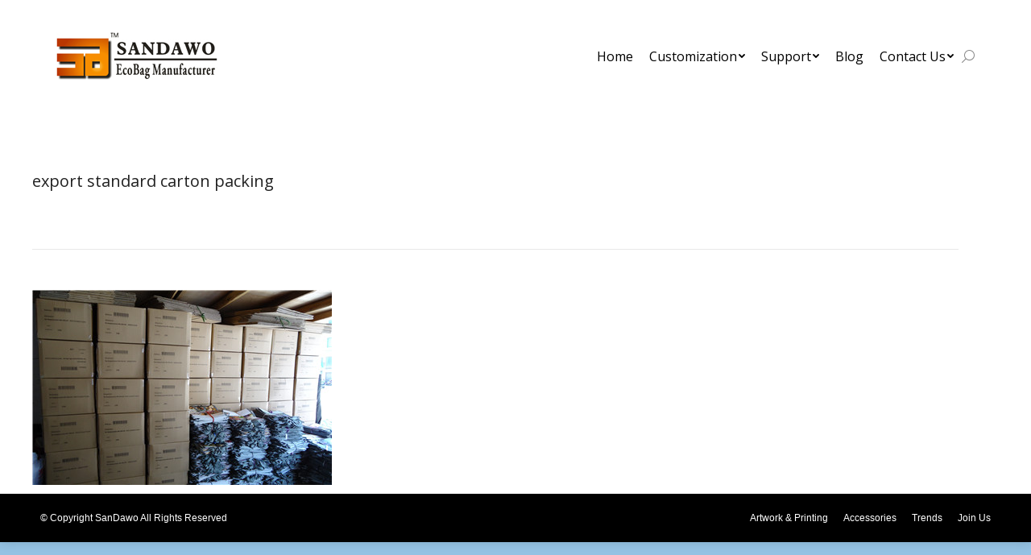

--- FILE ---
content_type: text/html; charset=UTF-8
request_url: https://sandawo.com/who-we-are/export-standard-carton-packing/
body_size: 9385
content:
<!DOCTYPE html>
<!--[if !(IE 6) | !(IE 7) | !(IE 8)  ]><!-->
<html lang="en-US" class="no-js">
<!--<![endif]-->
<head>
	<meta charset="UTF-8" />
		<meta name="viewport" content="width=device-width, initial-scale=1, maximum-scale=1, user-scalable=0">
		<meta name="theme-color" content="#dd9933"/>	<link rel="profile" href="https://gmpg.org/xfn/11" />
	        <script type="text/javascript">
            if (/Android|webOS|iPhone|iPad|iPod|BlackBerry|IEMobile|Opera Mini/i.test(navigator.userAgent)) {
                var originalAddEventListener = EventTarget.prototype.addEventListener,
                    oldWidth = window.innerWidth;

                EventTarget.prototype.addEventListener = function (eventName, eventHandler, useCapture) {
                    if (eventName === "resize") {
                        originalAddEventListener.call(this, eventName, function (event) {
                            if (oldWidth === window.innerWidth) {
                                return;
                            }
                            else if (oldWidth !== window.innerWidth) {
                                oldWidth = window.innerWidth;
                            }
                            if (eventHandler.handleEvent) {
                                eventHandler.handleEvent.call(this, event);
                            }
                            else {
                                eventHandler.call(this, event);
                            };
                        }, useCapture);
                    }
                    else {
                        originalAddEventListener.call(this, eventName, eventHandler, useCapture);
                    };
                };
            };
        </script>
		<meta name='robots' content='index, follow, max-video-preview:-1, max-snippet:-1, max-image-preview:large' />

	<!-- This site is optimized with the Yoast SEO plugin v16.1.1 - https://yoast.com/wordpress/plugins/seo/ -->
	<title>export standard carton packing - SandawoPack</title>
	<link rel="canonical" href="https://sandawo.com/wp-content/uploads/2016/03/export-standard-carton-packing.jpg" />
	<meta property="og:locale" content="en_US" />
	<meta property="og:type" content="article" />
	<meta property="og:title" content="export standard carton packing - SandawoPack" />
	<meta property="og:url" content="https://sandawo.com/wp-content/uploads/2016/03/export-standard-carton-packing.jpg" />
	<meta property="og:site_name" content="SandawoPack" />
	<meta property="article:modified_time" content="2016-04-06T06:41:17+00:00" />
	<meta property="og:image" content="https://sandawo.com/wp-content/uploads/2016/03/export-standard-carton-packing.jpg" />
	<meta property="og:image:width" content="372" />
	<meta property="og:image:height" content="242" />
	<meta name="twitter:card" content="summary" />
	<script type="application/ld+json" class="yoast-schema-graph">{"@context":"https://schema.org","@graph":[{"@type":"WebSite","@id":"https://sandawo.com/#website","url":"https://sandawo.com/","name":"SandawoPack","description":"Eco-friendly bag Created for you by you","potentialAction":[{"@type":"SearchAction","target":"https://sandawo.com/?s={search_term_string}","query-input":"required name=search_term_string"}],"inLanguage":"en-US"},{"@type":"WebPage","@id":"https://sandawo.com/wp-content/uploads/2016/03/export-standard-carton-packing.jpg#webpage","url":"https://sandawo.com/wp-content/uploads/2016/03/export-standard-carton-packing.jpg","name":"export standard carton packing - SandawoPack","isPartOf":{"@id":"https://sandawo.com/#website"},"datePublished":"2016-04-06T06:40:59+00:00","dateModified":"2016-04-06T06:41:17+00:00","breadcrumb":{"@id":"https://sandawo.com/wp-content/uploads/2016/03/export-standard-carton-packing.jpg#breadcrumb"},"inLanguage":"en-US","potentialAction":[{"@type":"ReadAction","target":["https://sandawo.com/wp-content/uploads/2016/03/export-standard-carton-packing.jpg"]}]},{"@type":"BreadcrumbList","@id":"https://sandawo.com/wp-content/uploads/2016/03/export-standard-carton-packing.jpg#breadcrumb","itemListElement":[{"@type":"ListItem","position":1,"item":{"@type":"WebPage","@id":"https://sandawo.com/","url":"https://sandawo.com/","name":"Home"}},{"@type":"ListItem","position":2,"item":{"@type":"WebPage","@id":"https://sandawo.com/who-we-are/","url":"https://sandawo.com/who-we-are/","name":"Who we are"}},{"@type":"ListItem","position":3,"item":{"@type":"WebPage","@id":"https://sandawo.com/wp-content/uploads/2016/03/export-standard-carton-packing.jpg","url":"https://sandawo.com/wp-content/uploads/2016/03/export-standard-carton-packing.jpg","name":"export standard carton packing"}}]}]}</script>
	<!-- / Yoast SEO plugin. -->


<link rel='dns-prefetch' href='//fonts.googleapis.com' />
<link rel='dns-prefetch' href='//s.w.org' />
<link rel="alternate" type="application/rss+xml" title="SandawoPack &raquo; Feed" href="https://sandawo.com/feed/" />
<link rel="alternate" type="application/rss+xml" title="SandawoPack &raquo; Comments Feed" href="https://sandawo.com/comments/feed/" />
		<script type="text/javascript">
			window._wpemojiSettings = {"baseUrl":"https:\/\/s.w.org\/images\/core\/emoji\/13.0.1\/72x72\/","ext":".png","svgUrl":"https:\/\/s.w.org\/images\/core\/emoji\/13.0.1\/svg\/","svgExt":".svg","source":{"concatemoji":"https:\/\/sandawo.com\/wp-includes\/js\/wp-emoji-release.min.js?ver=5.7.14"}};
			!function(e,a,t){var n,r,o,i=a.createElement("canvas"),p=i.getContext&&i.getContext("2d");function s(e,t){var a=String.fromCharCode;p.clearRect(0,0,i.width,i.height),p.fillText(a.apply(this,e),0,0);e=i.toDataURL();return p.clearRect(0,0,i.width,i.height),p.fillText(a.apply(this,t),0,0),e===i.toDataURL()}function c(e){var t=a.createElement("script");t.src=e,t.defer=t.type="text/javascript",a.getElementsByTagName("head")[0].appendChild(t)}for(o=Array("flag","emoji"),t.supports={everything:!0,everythingExceptFlag:!0},r=0;r<o.length;r++)t.supports[o[r]]=function(e){if(!p||!p.fillText)return!1;switch(p.textBaseline="top",p.font="600 32px Arial",e){case"flag":return s([127987,65039,8205,9895,65039],[127987,65039,8203,9895,65039])?!1:!s([55356,56826,55356,56819],[55356,56826,8203,55356,56819])&&!s([55356,57332,56128,56423,56128,56418,56128,56421,56128,56430,56128,56423,56128,56447],[55356,57332,8203,56128,56423,8203,56128,56418,8203,56128,56421,8203,56128,56430,8203,56128,56423,8203,56128,56447]);case"emoji":return!s([55357,56424,8205,55356,57212],[55357,56424,8203,55356,57212])}return!1}(o[r]),t.supports.everything=t.supports.everything&&t.supports[o[r]],"flag"!==o[r]&&(t.supports.everythingExceptFlag=t.supports.everythingExceptFlag&&t.supports[o[r]]);t.supports.everythingExceptFlag=t.supports.everythingExceptFlag&&!t.supports.flag,t.DOMReady=!1,t.readyCallback=function(){t.DOMReady=!0},t.supports.everything||(n=function(){t.readyCallback()},a.addEventListener?(a.addEventListener("DOMContentLoaded",n,!1),e.addEventListener("load",n,!1)):(e.attachEvent("onload",n),a.attachEvent("onreadystatechange",function(){"complete"===a.readyState&&t.readyCallback()})),(n=t.source||{}).concatemoji?c(n.concatemoji):n.wpemoji&&n.twemoji&&(c(n.twemoji),c(n.wpemoji)))}(window,document,window._wpemojiSettings);
		</script>
		<style type="text/css">
img.wp-smiley,
img.emoji {
	display: inline !important;
	border: none !important;
	box-shadow: none !important;
	height: 1em !important;
	width: 1em !important;
	margin: 0 .07em !important;
	vertical-align: -0.1em !important;
	background: none !important;
	padding: 0 !important;
}
</style>
	<link rel='stylesheet' id='layerslider-css'  href='https://sandawo.com/wp-content/plugins/LayerSlider/assets/static/layerslider/css/layerslider.css?ver=6.11.6' type='text/css' media='all' />
<link rel='stylesheet' id='ls-google-fonts-css'  href='https://fonts.googleapis.com/css?family=Lato:100,300,regular,700,900%7COpen+Sans:300%7CIndie+Flower:regular%7COswald:300,regular,700&#038;subset=latin%2Clatin-ext' type='text/css' media='all' />
<link rel='stylesheet' id='wp-block-library-css'  href='https://sandawo.com/wp-includes/css/dist/block-library/style.min.css?ver=5.7.14' type='text/css' media='all' />
<link rel='stylesheet' id='wp-block-library-theme-css'  href='https://sandawo.com/wp-includes/css/dist/block-library/theme.min.css?ver=5.7.14' type='text/css' media='all' />
<link rel='stylesheet' id='contact-form-7-css'  href='https://sandawo.com/wp-content/plugins/contact-form-7/includes/css/styles.css?ver=5.4' type='text/css' media='all' />
<link rel='stylesheet' id='dt-web-fonts-css'  href='https://fonts.googleapis.com/css?family=Open+Sans:300,400,600,700%7CRoboto:400,600,700' type='text/css' media='all' />
<link rel='stylesheet' id='dt-main-css'  href='https://sandawo.com/wp-content/themes/dt-the7/css/main.min.css?ver=9.9.2' type='text/css' media='all' />
<style id='dt-main-inline-css' type='text/css'>
body #load {
  display: block;
  height: 100%;
  overflow: hidden;
  position: fixed;
  width: 100%;
  z-index: 9901;
  opacity: 1;
  visibility: visible;
  transition: all .35s ease-out;
}
.load-wrap {
  width: 100%;
  height: 100%;
  background-position: center center;
  background-repeat: no-repeat;
  text-align: center;
}
.load-wrap > svg {
  position: absolute;
  top: 50%;
  left: 50%;
  transform: translate(-50%,-50%);
}
#load {
  background-color: #dd9933;
}
.uil-default rect:not(.bk) {
  fill: #ffffff;
}
.uil-ring > path {
  fill: #ffffff;
}
.ring-loader .circle {
  fill: #ffffff;
}
.ring-loader .moving-circle {
  fill: #ffffff;
}
.uil-hourglass .glass {
  stroke: #ffffff;
}
.uil-hourglass .sand {
  fill: #ffffff;
}
.spinner-loader .load-wrap {
  background-image: url("data:image/svg+xml,%3Csvg width='75px' height='75px' xmlns='http://www.w3.org/2000/svg' viewBox='0 0 100 100' preserveAspectRatio='xMidYMid' class='uil-default'%3E%3Crect x='0' y='0' width='100' height='100' fill='none' class='bk'%3E%3C/rect%3E%3Crect  x='46.5' y='40' width='7' height='20' rx='5' ry='5' fill='%23ffffff' transform='rotate(0 50 50) translate(0 -30)'%3E  %3Canimate attributeName='opacity' from='1' to='0' dur='1s' begin='0s' repeatCount='indefinite'/%3E%3C/rect%3E%3Crect  x='46.5' y='40' width='7' height='20' rx='5' ry='5' fill='%23ffffff' transform='rotate(30 50 50) translate(0 -30)'%3E  %3Canimate attributeName='opacity' from='1' to='0' dur='1s' begin='0.08333333333333333s' repeatCount='indefinite'/%3E%3C/rect%3E%3Crect  x='46.5' y='40' width='7' height='20' rx='5' ry='5' fill='%23ffffff' transform='rotate(60 50 50) translate(0 -30)'%3E  %3Canimate attributeName='opacity' from='1' to='0' dur='1s' begin='0.16666666666666666s' repeatCount='indefinite'/%3E%3C/rect%3E%3Crect  x='46.5' y='40' width='7' height='20' rx='5' ry='5' fill='%23ffffff' transform='rotate(90 50 50) translate(0 -30)'%3E  %3Canimate attributeName='opacity' from='1' to='0' dur='1s' begin='0.25s' repeatCount='indefinite'/%3E%3C/rect%3E%3Crect  x='46.5' y='40' width='7' height='20' rx='5' ry='5' fill='%23ffffff' transform='rotate(120 50 50) translate(0 -30)'%3E  %3Canimate attributeName='opacity' from='1' to='0' dur='1s' begin='0.3333333333333333s' repeatCount='indefinite'/%3E%3C/rect%3E%3Crect  x='46.5' y='40' width='7' height='20' rx='5' ry='5' fill='%23ffffff' transform='rotate(150 50 50) translate(0 -30)'%3E  %3Canimate attributeName='opacity' from='1' to='0' dur='1s' begin='0.4166666666666667s' repeatCount='indefinite'/%3E%3C/rect%3E%3Crect  x='46.5' y='40' width='7' height='20' rx='5' ry='5' fill='%23ffffff' transform='rotate(180 50 50) translate(0 -30)'%3E  %3Canimate attributeName='opacity' from='1' to='0' dur='1s' begin='0.5s' repeatCount='indefinite'/%3E%3C/rect%3E%3Crect  x='46.5' y='40' width='7' height='20' rx='5' ry='5' fill='%23ffffff' transform='rotate(210 50 50) translate(0 -30)'%3E  %3Canimate attributeName='opacity' from='1' to='0' dur='1s' begin='0.5833333333333334s' repeatCount='indefinite'/%3E%3C/rect%3E%3Crect  x='46.5' y='40' width='7' height='20' rx='5' ry='5' fill='%23ffffff' transform='rotate(240 50 50) translate(0 -30)'%3E  %3Canimate attributeName='opacity' from='1' to='0' dur='1s' begin='0.6666666666666666s' repeatCount='indefinite'/%3E%3C/rect%3E%3Crect  x='46.5' y='40' width='7' height='20' rx='5' ry='5' fill='%23ffffff' transform='rotate(270 50 50) translate(0 -30)'%3E  %3Canimate attributeName='opacity' from='1' to='0' dur='1s' begin='0.75s' repeatCount='indefinite'/%3E%3C/rect%3E%3Crect  x='46.5' y='40' width='7' height='20' rx='5' ry='5' fill='%23ffffff' transform='rotate(300 50 50) translate(0 -30)'%3E  %3Canimate attributeName='opacity' from='1' to='0' dur='1s' begin='0.8333333333333334s' repeatCount='indefinite'/%3E%3C/rect%3E%3Crect  x='46.5' y='40' width='7' height='20' rx='5' ry='5' fill='%23ffffff' transform='rotate(330 50 50) translate(0 -30)'%3E  %3Canimate attributeName='opacity' from='1' to='0' dur='1s' begin='0.9166666666666666s' repeatCount='indefinite'/%3E%3C/rect%3E%3C/svg%3E");
}
.ring-loader .load-wrap {
  background-image: url("data:image/svg+xml,%3Csvg xmlns='http://www.w3.org/2000/svg' viewBox='0 0 32 32' width='72' height='72' fill='%23ffffff'%3E   %3Cpath opacity='.25' d='M16 0 A16 16 0 0 0 16 32 A16 16 0 0 0 16 0 M16 4 A12 12 0 0 1 16 28 A12 12 0 0 1 16 4'/%3E   %3Cpath d='M16 0 A16 16 0 0 1 32 16 L28 16 A12 12 0 0 0 16 4z'%3E     %3CanimateTransform attributeName='transform' type='rotate' from='0 16 16' to='360 16 16' dur='0.8s' repeatCount='indefinite' /%3E   %3C/path%3E %3C/svg%3E");
}
.hourglass-loader .load-wrap {
  background-image: url("data:image/svg+xml,%3Csvg xmlns='http://www.w3.org/2000/svg' viewBox='0 0 32 32' width='72' height='72' fill='%23ffffff'%3E   %3Cpath transform='translate(2)' d='M0 12 V20 H4 V12z'%3E      %3Canimate attributeName='d' values='M0 12 V20 H4 V12z; M0 4 V28 H4 V4z; M0 12 V20 H4 V12z; M0 12 V20 H4 V12z' dur='1.2s' repeatCount='indefinite' begin='0' keytimes='0;.2;.5;1' keySplines='0.2 0.2 0.4 0.8;0.2 0.6 0.4 0.8;0.2 0.8 0.4 0.8' calcMode='spline'  /%3E   %3C/path%3E   %3Cpath transform='translate(8)' d='M0 12 V20 H4 V12z'%3E     %3Canimate attributeName='d' values='M0 12 V20 H4 V12z; M0 4 V28 H4 V4z; M0 12 V20 H4 V12z; M0 12 V20 H4 V12z' dur='1.2s' repeatCount='indefinite' begin='0.2' keytimes='0;.2;.5;1' keySplines='0.2 0.2 0.4 0.8;0.2 0.6 0.4 0.8;0.2 0.8 0.4 0.8' calcMode='spline'  /%3E   %3C/path%3E   %3Cpath transform='translate(14)' d='M0 12 V20 H4 V12z'%3E     %3Canimate attributeName='d' values='M0 12 V20 H4 V12z; M0 4 V28 H4 V4z; M0 12 V20 H4 V12z; M0 12 V20 H4 V12z' dur='1.2s' repeatCount='indefinite' begin='0.4' keytimes='0;.2;.5;1' keySplines='0.2 0.2 0.4 0.8;0.2 0.6 0.4 0.8;0.2 0.8 0.4 0.8' calcMode='spline' /%3E   %3C/path%3E   %3Cpath transform='translate(20)' d='M0 12 V20 H4 V12z'%3E     %3Canimate attributeName='d' values='M0 12 V20 H4 V12z; M0 4 V28 H4 V4z; M0 12 V20 H4 V12z; M0 12 V20 H4 V12z' dur='1.2s' repeatCount='indefinite' begin='0.6' keytimes='0;.2;.5;1' keySplines='0.2 0.2 0.4 0.8;0.2 0.6 0.4 0.8;0.2 0.8 0.4 0.8' calcMode='spline' /%3E   %3C/path%3E   %3Cpath transform='translate(26)' d='M0 12 V20 H4 V12z'%3E     %3Canimate attributeName='d' values='M0 12 V20 H4 V12z; M0 4 V28 H4 V4z; M0 12 V20 H4 V12z; M0 12 V20 H4 V12z' dur='1.2s' repeatCount='indefinite' begin='0.8' keytimes='0;.2;.5;1' keySplines='0.2 0.2 0.4 0.8;0.2 0.6 0.4 0.8;0.2 0.8 0.4 0.8' calcMode='spline' /%3E   %3C/path%3E %3C/svg%3E");
}

</style>
<link rel='stylesheet' id='the7-font-css'  href='https://sandawo.com/wp-content/themes/dt-the7/fonts/icomoon-the7-font/icomoon-the7-font.min.css?ver=9.9.2' type='text/css' media='all' />
<link rel='stylesheet' id='the7-awesome-fonts-css'  href='https://sandawo.com/wp-content/themes/dt-the7/fonts/FontAwesome/css/all.min.css?ver=9.9.2' type='text/css' media='all' />
<link rel='stylesheet' id='the7-awesome-fonts-back-css'  href='https://sandawo.com/wp-content/themes/dt-the7/fonts/FontAwesome/back-compat.min.css?ver=9.9.2' type='text/css' media='all' />
<link rel='stylesheet' id='the7-custom-scrollbar-css'  href='https://sandawo.com/wp-content/themes/dt-the7/lib/custom-scrollbar/custom-scrollbar.min.css?ver=9.9.2' type='text/css' media='all' />
<link rel='stylesheet' id='the7-wpbakery-css'  href='https://sandawo.com/wp-content/themes/dt-the7/css/wpbakery.min.css?ver=9.9.2' type='text/css' media='all' />
<link rel='stylesheet' id='the7-core-css'  href='https://sandawo.com/wp-content/plugins/dt-the7-core/assets/css/post-type.min.css?ver=2.5.6.2' type='text/css' media='all' />
<link rel='stylesheet' id='the7-css-vars-css'  href='https://sandawo.com/wp-content/uploads/the7-css/css-vars.css?ver=87638a13f370' type='text/css' media='all' />
<link rel='stylesheet' id='dt-custom-css'  href='https://sandawo.com/wp-content/uploads/the7-css/custom.css?ver=87638a13f370' type='text/css' media='all' />
<link rel='stylesheet' id='dt-media-css'  href='https://sandawo.com/wp-content/uploads/the7-css/media.css?ver=87638a13f370' type='text/css' media='all' />
<link rel='stylesheet' id='the7-mega-menu-css'  href='https://sandawo.com/wp-content/uploads/the7-css/mega-menu.css?ver=87638a13f370' type='text/css' media='all' />
<link rel='stylesheet' id='the7-elements-albums-portfolio-css'  href='https://sandawo.com/wp-content/uploads/the7-css/the7-elements-albums-portfolio.css?ver=87638a13f370' type='text/css' media='all' />
<link rel='stylesheet' id='the7-elements-css'  href='https://sandawo.com/wp-content/uploads/the7-css/post-type-dynamic.css?ver=87638a13f370' type='text/css' media='all' />
<link rel='stylesheet' id='style-css'  href='https://sandawo.com/wp-content/themes/dt-the7/style.css?ver=9.9.2' type='text/css' media='all' />
<script type='text/javascript' src='https://sandawo.com/wp-includes/js/jquery/jquery.min.js?ver=3.5.1' id='jquery-core-js'></script>
<script type='text/javascript' src='https://sandawo.com/wp-includes/js/jquery/jquery-migrate.min.js?ver=3.3.2' id='jquery-migrate-js'></script>
<script type='text/javascript' id='layerslider-utils-js-extra'>
/* <![CDATA[ */
var LS_Meta = {"v":"6.11.6","fixGSAP":"1"};
/* ]]> */
</script>
<script type='text/javascript' src='https://sandawo.com/wp-content/plugins/LayerSlider/assets/static/layerslider/js/layerslider.utils.js?ver=6.11.6' id='layerslider-utils-js'></script>
<script type='text/javascript' src='https://sandawo.com/wp-content/plugins/LayerSlider/assets/static/layerslider/js/layerslider.kreaturamedia.jquery.js?ver=6.11.6' id='layerslider-js'></script>
<script type='text/javascript' src='https://sandawo.com/wp-content/plugins/LayerSlider/assets/static/layerslider/js/layerslider.transitions.js?ver=6.11.6' id='layerslider-transitions-js'></script>
<script type='text/javascript' id='dt-above-fold-js-extra'>
/* <![CDATA[ */
var dtLocal = {"themeUrl":"https:\/\/sandawo.com\/wp-content\/themes\/dt-the7","passText":"To view this protected post, enter the password below:","moreButtonText":{"loading":"Loading...","loadMore":"Load more"},"postID":"1034","ajaxurl":"https:\/\/sandawo.com\/wp-admin\/admin-ajax.php","REST":{"baseUrl":"https:\/\/sandawo.com\/wp-json\/the7\/v1","endpoints":{"sendMail":"\/send-mail"}},"contactMessages":{"required":"One or more fields have an error. Please check and try again.","terms":"Please accept the privacy policy.","fillTheCaptchaError":"Please, fill the captcha."},"captchaSiteKey":"","ajaxNonce":"ec218b6e8a","pageData":{"type":"page","template":"image","layout":null},"themeSettings":{"smoothScroll":"on","lazyLoading":false,"accentColor":{"mode":"solid","color":"#dd9933"},"desktopHeader":{"height":140},"ToggleCaptionEnabled":"disabled","ToggleCaption":"Navigation","floatingHeader":{"showAfter":150,"showMenu":true,"height":100,"logo":{"showLogo":true,"html":"","url":"https:\/\/sandawo.com\/"}},"topLine":{"floatingTopLine":{"logo":{"showLogo":false,"html":""}}},"mobileHeader":{"firstSwitchPoint":1024,"secondSwitchPoint":760,"firstSwitchPointHeight":150,"secondSwitchPointHeight":100,"mobileToggleCaptionEnabled":"disabled","mobileToggleCaption":"Menu"},"stickyMobileHeaderFirstSwitch":{"logo":{"html":""}},"stickyMobileHeaderSecondSwitch":{"logo":{"html":""}},"content":{"textColor":"#8d9095","headerColor":"#373a41"},"sidebar":{"switchPoint":970},"boxedWidth":"1320px","stripes":{"stripe1":{"textColor":"#8d9095","headerColor":"#373a41"},"stripe2":{"textColor":"#8d9095","headerColor":"#373a41"},"stripe3":{"textColor":"#6e7a91","headerColor":"#292941"}}},"VCMobileScreenWidth":"768"};
var dtShare = {"shareButtonText":{"facebook":"Share on Facebook","twitter":"Tweet","pinterest":"Pin it","linkedin":"Share on Linkedin","whatsapp":"Share on Whatsapp"},"overlayOpacity":"85"};
/* ]]> */
</script>
<script type='text/javascript' src='https://sandawo.com/wp-content/themes/dt-the7/js/above-the-fold.min.js?ver=9.9.2' id='dt-above-fold-js'></script>
<meta name="generator" content="Powered by LayerSlider 6.11.6 - Multi-Purpose, Responsive, Parallax, Mobile-Friendly Slider Plugin for WordPress." />
<!-- LayerSlider updates and docs at: https://layerslider.kreaturamedia.com -->
<link rel="https://api.w.org/" href="https://sandawo.com/wp-json/" /><link rel="alternate" type="application/json" href="https://sandawo.com/wp-json/wp/v2/media/1034" /><link rel="EditURI" type="application/rsd+xml" title="RSD" href="https://sandawo.com/xmlrpc.php?rsd" />
<link rel="wlwmanifest" type="application/wlwmanifest+xml" href="https://sandawo.com/wp-includes/wlwmanifest.xml" /> 
<meta name="generator" content="WordPress 5.7.14" />
<link rel='shortlink' href='https://sandawo.com/?p=1034' />
<link rel="alternate" type="application/json+oembed" href="https://sandawo.com/wp-json/oembed/1.0/embed?url=https%3A%2F%2Fsandawo.com%2Fwho-we-are%2Fexport-standard-carton-packing%2F" />
<link rel="alternate" type="text/xml+oembed" href="https://sandawo.com/wp-json/oembed/1.0/embed?url=https%3A%2F%2Fsandawo.com%2Fwho-we-are%2Fexport-standard-carton-packing%2F&#038;format=xml" />
<meta name="generator" content="Powered by WPBakery Page Builder - drag and drop page builder for WordPress."/>
<script type="text/javascript" id="the7-loader-script">
document.addEventListener("DOMContentLoaded", function(event) { 
	var load = document.getElementById("load");
	if(!load.classList.contains('loader-removed')){
		var removeLoading = setTimeout(function() {
			load.className += " loader-removed";
		}, 300);
	}
});
</script>
		<link rel="icon" href="https://sandawo.com/wp-content/uploads/2016/04/cropped-site-icon-32x32.jpg" sizes="32x32" />
<link rel="icon" href="https://sandawo.com/wp-content/uploads/2016/04/cropped-site-icon-192x192.jpg" sizes="192x192" />
<link rel="apple-touch-icon" href="https://sandawo.com/wp-content/uploads/2016/04/cropped-site-icon-180x180.jpg" />
<meta name="msapplication-TileImage" content="https://sandawo.com/wp-content/uploads/2016/04/cropped-site-icon-270x270.jpg" />
		<style type="text/css" id="wp-custom-css">
			.shortcode-action-bg.no-line {
    padding-left: 25px;
    margin-left: 25px;
    background-color: #F7F7F7;		</style>
		<noscript><style> .wpb_animate_when_almost_visible { opacity: 1; }</style></noscript></head>
<body data-rsssl=1 id="the7-body" class="attachment attachment-template-default attachmentid-1034 attachment-jpeg wp-embed-responsive the7-core-ver-2.5.6.2 boxed-layout dt-responsive-on right-mobile-menu-close-icon ouside-menu-close-icon mobile-hamburger-close-bg-enable mobile-hamburger-close-bg-hover-enable  fade-medium-mobile-menu-close-icon fade-medium-menu-close-icon srcset-enabled btn-flat custom-btn-color custom-btn-hover-color phantom-fade phantom-disable-decoration phantom-custom-logo-on floating-mobile-menu-icon top-header first-switch-logo-right first-switch-menu-left second-switch-logo-right second-switch-menu-left layzr-loading-on popup-message-style dt-fa-compatibility the7-ver-9.9.2 wpb-js-composer js-comp-ver-6.6.0.1 vc_responsive">
<!-- The7 9.9.2 -->
<div id="load" class="spinner-loader">
	<div class="load-wrap"></div>
</div>
<div id="page" class="boxed">
	<a class="skip-link screen-reader-text" href="#content">Skip to content</a>

<div class="masthead inline-header right widgets content-width-line-decoration shadow-mobile-header-decoration small-mobile-menu-icon mobile-menu-icon-bg-on mobile-menu-icon-hover-bg-on dt-parent-menu-clickable show-sub-menu-on-hover show-device-logo show-mobile-logo"  role="banner">

	<div class="top-bar line-content top-bar-empty">
	<div class="top-bar-bg" ></div>
	<div class="mini-widgets left-widgets"></div><div class="mini-widgets right-widgets"></div></div>

	<header class="header-bar">

		<div class="branding">
	<div id="site-title" class="assistive-text">SandawoPack</div>
	<div id="site-description" class="assistive-text">Eco-friendly bag Created for you by you</div>
	<a class="" href="https://sandawo.com/"><img class=" preload-me" src="https://sandawo.com/wp-content/uploads/2014/11/sandawo-company-logo.jpg" srcset="https://sandawo.com/wp-content/uploads/2014/11/sandawo-company-logo.jpg 200w" width="200" height="59"   sizes="200px" alt="SandawoPack" /></a></div>

		<ul id="primary-menu" class="main-nav level-arrows-on" role="menubar"><li class="menu-item menu-item-type-post_type menu-item-object-page menu-item-home menu-item-8 first" role="presentation"><a href='https://sandawo.com/' data-level='1' role="menuitem"><span class="menu-item-text"><span class="menu-text">Home</span></span></a></li> <li class="menu-item menu-item-type-post_type menu-item-object-page menu-item-has-children menu-item-20 has-children" role="presentation"><a href='https://sandawo.com/customization/' data-level='1' role="menuitem"><span class="menu-item-text"><span class="menu-text">Customization</span></span></a><ul class="sub-nav level-arrows-on" role="menubar"><li class="menu-item menu-item-type-post_type menu-item-object-dt_portfolio menu-item-1090 first" role="presentation"><a href='https://sandawo.com/project/non-woven-shopping-bag/' data-level='2' role="menuitem"><span class="menu-item-text"><span class="menu-text">Non woven  Shopping Bag</span></span></a></li> <li class="menu-item menu-item-type-post_type menu-item-object-dt_portfolio menu-item-1087" role="presentation"><a href='https://sandawo.com/project/woven-lamination-bag/' data-level='2' role="menuitem"><span class="menu-item-text"><span class="menu-text">Woven lamination bag</span></span></a></li> <li class="menu-item menu-item-type-post_type menu-item-object-dt_portfolio menu-item-1089" role="presentation"><a href='https://sandawo.com/project/folding-shopping-bag/' data-level='2' role="menuitem"><span class="menu-item-text"><span class="menu-text">Folding shopping bag</span></span></a></li> <li class="menu-item menu-item-type-post_type menu-item-object-dt_portfolio menu-item-1088" role="presentation"><a href='https://sandawo.com/project/candy-drawstring-bag/' data-level='2' role="menuitem"><span class="menu-item-text"><span class="menu-text">Candy drawstring bag</span></span></a></li> <li class="menu-item menu-item-type-post_type menu-item-object-dt_portfolio menu-item-1086" role="presentation"><a href='https://sandawo.com/project/bottle-bag/' data-level='2' role="menuitem"><span class="menu-item-text"><span class="menu-text">Bottle Bag</span></span></a></li> <li class="menu-item menu-item-type-post_type menu-item-object-dt_portfolio menu-item-1100" role="presentation"><a href='https://sandawo.com/project/paper-bag/' data-level='2' role="menuitem"><span class="menu-item-text"><span class="menu-text">Paper Bag</span></span></a></li> </ul></li> <li class="menu-item menu-item-type-post_type menu-item-object-page menu-item-has-children menu-item-31 has-children" role="presentation"><a href='https://sandawo.com/support/' data-level='1' role="menuitem"><span class="menu-item-text"><span class="menu-text">Support</span></span></a><ul class="sub-nav level-arrows-on" role="menubar"><li class="menu-item menu-item-type-post_type menu-item-object-page menu-item-1095 first" role="presentation"><a href='https://sandawo.com/artwork-printing/' data-level='2' role="menuitem"><span class="menu-item-text"><span class="menu-text">Artwork &#038; Printing</span></span></a></li> <li class="menu-item menu-item-type-post_type menu-item-object-page menu-item-1096" role="presentation"><a href='https://sandawo.com/accessories/' data-level='2' role="menuitem"><span class="menu-item-text"><span class="menu-text">Accessories</span></span></a></li> <li class="menu-item menu-item-type-post_type menu-item-object-page menu-item-1094" role="presentation"><a href='https://sandawo.com/silk-screen-printing/' data-level='2' role="menuitem"><span class="menu-item-text"><span class="menu-text">Silk Screen Printing</span></span></a></li> <li class="menu-item menu-item-type-post_type menu-item-object-page menu-item-1092" role="presentation"><a href='https://sandawo.com/cmyk-lamination-printing/' data-level='2' role="menuitem"><span class="menu-item-text"><span class="menu-text">CMYK Lamination Printing</span></span></a></li> <li class="menu-item menu-item-type-post_type menu-item-object-page menu-item-1093" role="presentation"><a href='https://sandawo.com/cmyk-heat-transfer-printing/' data-level='2' role="menuitem"><span class="menu-item-text"><span class="menu-text">CMYK Heat Transfer Printing</span></span></a></li> <li class="menu-item menu-item-type-post_type menu-item-object-page menu-item-1091" role="presentation"><a href='https://sandawo.com/offset-printing/' data-level='2' role="menuitem"><span class="menu-item-text"><span class="menu-text">Offset Printing</span></span></a></li> </ul></li> <li class="menu-item menu-item-type-post_type menu-item-object-page menu-item-521" role="presentation"><a href='https://sandawo.com/blog/' data-level='1' role="menuitem"><span class="menu-item-text"><span class="menu-text">Blog</span></span></a></li> <li class="menu-item menu-item-type-post_type menu-item-object-page menu-item-has-children menu-item-19 has-children" role="presentation"><a href='https://sandawo.com/contact-us/' data-level='1' role="menuitem"><span class="menu-item-text"><span class="menu-text">Contact Us</span></span></a><ul class="sub-nav level-arrows-on" role="menubar"><li class="menu-item menu-item-type-post_type menu-item-object-page menu-item-1099 first" role="presentation"><a href='https://sandawo.com/why-choosing-us/' data-level='2' role="menuitem"><span class="menu-item-text"><span class="menu-text">Why choosing us</span></span></a></li> <li class="menu-item menu-item-type-post_type menu-item-object-page menu-item-1097" role="presentation"><a href='https://sandawo.com/how-we-work/' data-level='2' role="menuitem"><span class="menu-item-text"><span class="menu-text">How we work</span></span></a></li> <li class="menu-item menu-item-type-post_type menu-item-object-page menu-item-1098" role="presentation"><a href='https://sandawo.com/who-we-are/' data-level='2' role="menuitem"><span class="menu-item-text"><span class="menu-text">Who we are</span></span></a></li> </ul></li> </ul>
		<div class="mini-widgets"><div class="mini-search show-on-desktop near-logo-first-switch in-menu-second-switch popup-search custom-icon"><form class="searchform mini-widget-searchform" role="search" method="get" action="https://sandawo.com/">

	<div class="screen-reader-text">Search:</div>

	
		<a href="" class="submit text-disable"><i class=" mw-icon the7-mw-icon-search"></i></a>
		<div class="popup-search-wrap">
			<input type="text" class="field searchform-s" name="s" value="" placeholder="Type and hit enter …" title="Search form"/>
			<a href="" class="search-icon"><i class="the7-mw-icon-search"></i></a>
		</div>

			<input type="submit" class="assistive-text searchsubmit" value="Go!"/>
</form>
</div></div>
	</header>

</div>
<div class="dt-mobile-header mobile-menu-show-divider">
	<div class="dt-close-mobile-menu-icon"><div class="close-line-wrap"><span class="close-line"></span><span class="close-line"></span><span class="close-line"></span></div></div>	<ul id="mobile-menu" class="mobile-main-nav" role="menubar">
		<li class="menu-item menu-item-type-post_type menu-item-object-page menu-item-home menu-item-8 first" role="presentation"><a href='https://sandawo.com/' data-level='1' role="menuitem"><span class="menu-item-text"><span class="menu-text">Home</span></span></a></li> <li class="menu-item menu-item-type-post_type menu-item-object-page menu-item-has-children menu-item-20 has-children" role="presentation"><a href='https://sandawo.com/customization/' data-level='1' role="menuitem"><span class="menu-item-text"><span class="menu-text">Customization</span></span></a><ul class="sub-nav level-arrows-on" role="menubar"><li class="menu-item menu-item-type-post_type menu-item-object-dt_portfolio menu-item-1090 first" role="presentation"><a href='https://sandawo.com/project/non-woven-shopping-bag/' data-level='2' role="menuitem"><span class="menu-item-text"><span class="menu-text">Non woven  Shopping Bag</span></span></a></li> <li class="menu-item menu-item-type-post_type menu-item-object-dt_portfolio menu-item-1087" role="presentation"><a href='https://sandawo.com/project/woven-lamination-bag/' data-level='2' role="menuitem"><span class="menu-item-text"><span class="menu-text">Woven lamination bag</span></span></a></li> <li class="menu-item menu-item-type-post_type menu-item-object-dt_portfolio menu-item-1089" role="presentation"><a href='https://sandawo.com/project/folding-shopping-bag/' data-level='2' role="menuitem"><span class="menu-item-text"><span class="menu-text">Folding shopping bag</span></span></a></li> <li class="menu-item menu-item-type-post_type menu-item-object-dt_portfolio menu-item-1088" role="presentation"><a href='https://sandawo.com/project/candy-drawstring-bag/' data-level='2' role="menuitem"><span class="menu-item-text"><span class="menu-text">Candy drawstring bag</span></span></a></li> <li class="menu-item menu-item-type-post_type menu-item-object-dt_portfolio menu-item-1086" role="presentation"><a href='https://sandawo.com/project/bottle-bag/' data-level='2' role="menuitem"><span class="menu-item-text"><span class="menu-text">Bottle Bag</span></span></a></li> <li class="menu-item menu-item-type-post_type menu-item-object-dt_portfolio menu-item-1100" role="presentation"><a href='https://sandawo.com/project/paper-bag/' data-level='2' role="menuitem"><span class="menu-item-text"><span class="menu-text">Paper Bag</span></span></a></li> </ul></li> <li class="menu-item menu-item-type-post_type menu-item-object-page menu-item-has-children menu-item-31 has-children" role="presentation"><a href='https://sandawo.com/support/' data-level='1' role="menuitem"><span class="menu-item-text"><span class="menu-text">Support</span></span></a><ul class="sub-nav level-arrows-on" role="menubar"><li class="menu-item menu-item-type-post_type menu-item-object-page menu-item-1095 first" role="presentation"><a href='https://sandawo.com/artwork-printing/' data-level='2' role="menuitem"><span class="menu-item-text"><span class="menu-text">Artwork &#038; Printing</span></span></a></li> <li class="menu-item menu-item-type-post_type menu-item-object-page menu-item-1096" role="presentation"><a href='https://sandawo.com/accessories/' data-level='2' role="menuitem"><span class="menu-item-text"><span class="menu-text">Accessories</span></span></a></li> <li class="menu-item menu-item-type-post_type menu-item-object-page menu-item-1094" role="presentation"><a href='https://sandawo.com/silk-screen-printing/' data-level='2' role="menuitem"><span class="menu-item-text"><span class="menu-text">Silk Screen Printing</span></span></a></li> <li class="menu-item menu-item-type-post_type menu-item-object-page menu-item-1092" role="presentation"><a href='https://sandawo.com/cmyk-lamination-printing/' data-level='2' role="menuitem"><span class="menu-item-text"><span class="menu-text">CMYK Lamination Printing</span></span></a></li> <li class="menu-item menu-item-type-post_type menu-item-object-page menu-item-1093" role="presentation"><a href='https://sandawo.com/cmyk-heat-transfer-printing/' data-level='2' role="menuitem"><span class="menu-item-text"><span class="menu-text">CMYK Heat Transfer Printing</span></span></a></li> <li class="menu-item menu-item-type-post_type menu-item-object-page menu-item-1091" role="presentation"><a href='https://sandawo.com/offset-printing/' data-level='2' role="menuitem"><span class="menu-item-text"><span class="menu-text">Offset Printing</span></span></a></li> </ul></li> <li class="menu-item menu-item-type-post_type menu-item-object-page menu-item-521" role="presentation"><a href='https://sandawo.com/blog/' data-level='1' role="menuitem"><span class="menu-item-text"><span class="menu-text">Blog</span></span></a></li> <li class="menu-item menu-item-type-post_type menu-item-object-page menu-item-has-children menu-item-19 has-children" role="presentation"><a href='https://sandawo.com/contact-us/' data-level='1' role="menuitem"><span class="menu-item-text"><span class="menu-text">Contact Us</span></span></a><ul class="sub-nav level-arrows-on" role="menubar"><li class="menu-item menu-item-type-post_type menu-item-object-page menu-item-1099 first" role="presentation"><a href='https://sandawo.com/why-choosing-us/' data-level='2' role="menuitem"><span class="menu-item-text"><span class="menu-text">Why choosing us</span></span></a></li> <li class="menu-item menu-item-type-post_type menu-item-object-page menu-item-1097" role="presentation"><a href='https://sandawo.com/how-we-work/' data-level='2' role="menuitem"><span class="menu-item-text"><span class="menu-text">How we work</span></span></a></li> <li class="menu-item menu-item-type-post_type menu-item-object-page menu-item-1098" role="presentation"><a href='https://sandawo.com/who-we-are/' data-level='2' role="menuitem"><span class="menu-item-text"><span class="menu-text">Who we are</span></span></a></li> </ul></li> 	</ul>
	<div class='mobile-mini-widgets-in-menu'></div>
</div>

		<div class="page-title title-left breadcrumbs-off" data-prlx-speed="0.5">
			<div class="wf-wrap">

				<div class="page-title-head hgroup"><h1 >export standard carton packing</h1></div>			</div>
		</div>

		

<div id="main" class="sidebar-none sidebar-divider-vertical">

	
	<div class="main-gradient"></div>
	<div class="wf-wrap">
	<div class="wf-container-main">

	

			<!-- Content -->
			<div id="content" class="content" role="main">

				
					
						<article id="post-1034" class="post-1034 attachment type-attachment status-inherit hentry description-off">

							
							
<img class="alignleft preload-me lazy-load" src="data:image/svg+xml,%3Csvg%20xmlns%3D&#39;http%3A%2F%2Fwww.w3.org%2F2000%2Fsvg&#39;%20viewBox%3D&#39;0%200%20372%20242&#39;%2F%3E" data-src="https://sandawo.com/wp-content/uploads/2016/03/export-standard-carton-packing.jpg" data-srcset="https://sandawo.com/wp-content/uploads/2016/03/export-standard-carton-packing.jpg 372w" width="372" height="242"  alt="export standard carton packing"/>

						</article>

						
					
				
			</div><!-- #content -->

			

			</div><!-- .wf-container -->
		</div><!-- .wf-wrap -->

	
	</div><!-- #main -->

	

	
	<!-- !Footer -->
	<footer id="footer" class="footer solid-bg footer-outline-decoration full-width">

		
<!-- !Bottom-bar -->
<div id="bottom-bar" class="solid-bg logo-left" role="contentinfo">
    <div class="wf-wrap">
        <div class="wf-container-bottom">

			
                <div class="wf-float-left">

					© Copyright SanDawo All Rights Reserved
                </div>

			
            <div class="wf-float-right">

				<div class="mini-nav"><ul id="bottom-menu" role="menubar"><li class="menu-item menu-item-type-post_type menu-item-object-page menu-item-519 first" role="presentation"><a href='https://sandawo.com/artwork-printing/' data-level='1' role="menuitem"><span class="menu-item-text"><span class="menu-text">Artwork &#038; Printing</span></span></a></li> <li class="menu-item menu-item-type-post_type menu-item-object-page menu-item-520" role="presentation"><a href='https://sandawo.com/accessories/' data-level='1' role="menuitem"><span class="menu-item-text"><span class="menu-text">Accessories</span></span></a></li> <li class="menu-item menu-item-type-post_type menu-item-object-page menu-item-35" role="presentation"><a href='https://sandawo.com/trends/' data-level='1' role="menuitem"><span class="menu-item-text"><span class="menu-text">Trends</span></span></a></li> <li class="menu-item menu-item-type-post_type menu-item-object-page menu-item-36" role="presentation"><a href='https://sandawo.com/join-us/' data-level='1' role="menuitem"><span class="menu-item-text"><span class="menu-text">Join Us</span></span></a></li> </ul><div class="menu-select"><span class="customSelect1"><span class="customSelectInner">bottom menu</span></span></div></div>
            </div>

        </div><!-- .wf-container-bottom -->
    </div><!-- .wf-wrap -->
</div><!-- #bottom-bar -->
	</footer><!-- #footer -->


	<a href="#" class="scroll-top"><span class="screen-reader-text">Go to Top</span></a>

</div><!-- #page -->

<script type='text/javascript' src='https://sandawo.com/wp-content/themes/dt-the7/js/main.min.js?ver=9.9.2' id='dt-main-js'></script>
<script type='text/javascript' src='https://sandawo.com/wp-includes/js/dist/vendor/wp-polyfill.min.js?ver=7.4.4' id='wp-polyfill-js'></script>
<script type='text/javascript' id='wp-polyfill-js-after'>
( 'fetch' in window ) || document.write( '<script src="https://sandawo.com/wp-includes/js/dist/vendor/wp-polyfill-fetch.min.js?ver=3.0.0"></scr' + 'ipt>' );( document.contains ) || document.write( '<script src="https://sandawo.com/wp-includes/js/dist/vendor/wp-polyfill-node-contains.min.js?ver=3.42.0"></scr' + 'ipt>' );( window.DOMRect ) || document.write( '<script src="https://sandawo.com/wp-includes/js/dist/vendor/wp-polyfill-dom-rect.min.js?ver=3.42.0"></scr' + 'ipt>' );( window.URL && window.URL.prototype && window.URLSearchParams ) || document.write( '<script src="https://sandawo.com/wp-includes/js/dist/vendor/wp-polyfill-url.min.js?ver=3.6.4"></scr' + 'ipt>' );( window.FormData && window.FormData.prototype.keys ) || document.write( '<script src="https://sandawo.com/wp-includes/js/dist/vendor/wp-polyfill-formdata.min.js?ver=3.0.12"></scr' + 'ipt>' );( Element.prototype.matches && Element.prototype.closest ) || document.write( '<script src="https://sandawo.com/wp-includes/js/dist/vendor/wp-polyfill-element-closest.min.js?ver=2.0.2"></scr' + 'ipt>' );( 'objectFit' in document.documentElement.style ) || document.write( '<script src="https://sandawo.com/wp-includes/js/dist/vendor/wp-polyfill-object-fit.min.js?ver=2.3.4"></scr' + 'ipt>' );
</script>
<script type='text/javascript' src='https://sandawo.com/wp-includes/js/dist/hooks.min.js?ver=d0188aa6c336f8bb426fe5318b7f5b72' id='wp-hooks-js'></script>
<script type='text/javascript' src='https://sandawo.com/wp-includes/js/dist/i18n.min.js?ver=6ae7d829c963a7d8856558f3f9b32b43' id='wp-i18n-js'></script>
<script type='text/javascript' id='wp-i18n-js-after'>
wp.i18n.setLocaleData( { 'text direction\u0004ltr': [ 'ltr' ] } );
</script>
<script type='text/javascript' src='https://sandawo.com/wp-includes/js/dist/vendor/lodash.min.js?ver=4.17.21' id='lodash-js'></script>
<script type='text/javascript' id='lodash-js-after'>
window.lodash = _.noConflict();
</script>
<script type='text/javascript' src='https://sandawo.com/wp-includes/js/dist/url.min.js?ver=7c99a9585caad6f2f16c19ecd17a86cd' id='wp-url-js'></script>
<script type='text/javascript' id='wp-api-fetch-js-translations'>
( function( domain, translations ) {
	var localeData = translations.locale_data[ domain ] || translations.locale_data.messages;
	localeData[""].domain = domain;
	wp.i18n.setLocaleData( localeData, domain );
} )( "default", { "locale_data": { "messages": { "": {} } } } );
</script>
<script type='text/javascript' src='https://sandawo.com/wp-includes/js/dist/api-fetch.min.js?ver=25cbf3644d200bdc5cab50e7966b5b03' id='wp-api-fetch-js'></script>
<script type='text/javascript' id='wp-api-fetch-js-after'>
wp.apiFetch.use( wp.apiFetch.createRootURLMiddleware( "https://sandawo.com/wp-json/" ) );
wp.apiFetch.nonceMiddleware = wp.apiFetch.createNonceMiddleware( "94da9fc683" );
wp.apiFetch.use( wp.apiFetch.nonceMiddleware );
wp.apiFetch.use( wp.apiFetch.mediaUploadMiddleware );
wp.apiFetch.nonceEndpoint = "https://sandawo.com/wp-admin/admin-ajax.php?action=rest-nonce";
</script>
<script type='text/javascript' id='contact-form-7-js-extra'>
/* <![CDATA[ */
var wpcf7 = [];
/* ]]> */
</script>
<script type='text/javascript' src='https://sandawo.com/wp-content/plugins/contact-form-7/includes/js/index.js?ver=5.4' id='contact-form-7-js'></script>
<script type='text/javascript' src='https://sandawo.com/wp-content/themes/dt-the7/js/legacy.min.js?ver=9.9.2' id='dt-legacy-js'></script>
<script type='text/javascript' src='https://sandawo.com/wp-content/themes/dt-the7/lib/jquery-mousewheel/jquery-mousewheel.min.js?ver=9.9.2' id='jquery-mousewheel-js'></script>
<script type='text/javascript' src='https://sandawo.com/wp-content/themes/dt-the7/lib/custom-scrollbar/custom-scrollbar.min.js?ver=9.9.2' id='the7-custom-scrollbar-js'></script>
<script type='text/javascript' src='https://sandawo.com/wp-content/plugins/dt-the7-core/assets/js/post-type.min.js?ver=2.5.6.2' id='the7-core-js'></script>
<script type='text/javascript' src='https://sandawo.com/wp-includes/js/wp-embed.min.js?ver=5.7.14' id='wp-embed-js'></script>

<div class="pswp" tabindex="-1" role="dialog" aria-hidden="true">
	<div class="pswp__bg"></div>
	<div class="pswp__scroll-wrap">
		<div class="pswp__container">
			<div class="pswp__item"></div>
			<div class="pswp__item"></div>
			<div class="pswp__item"></div>
		</div>
		<div class="pswp__ui pswp__ui--hidden">
			<div class="pswp__top-bar">
				<div class="pswp__counter"></div>
				<button class="pswp__button pswp__button--close" title="Close (Esc)" aria-label="Close (Esc)"></button>
				<button class="pswp__button pswp__button--share" title="Share" aria-label="Share"></button>
				<button class="pswp__button pswp__button--fs" title="Toggle fullscreen" aria-label="Toggle fullscreen"></button>
				<button class="pswp__button pswp__button--zoom" title="Zoom in/out" aria-label="Zoom in/out"></button>
				<div class="pswp__preloader">
					<div class="pswp__preloader__icn">
						<div class="pswp__preloader__cut">
							<div class="pswp__preloader__donut"></div>
						</div>
					</div>
				</div>
			</div>
			<div class="pswp__share-modal pswp__share-modal--hidden pswp__single-tap">
				<div class="pswp__share-tooltip"></div> 
			</div>
			<button class="pswp__button pswp__button--arrow--left" title="Previous (arrow left)" aria-label="Previous (arrow left)">
			</button>
			<button class="pswp__button pswp__button--arrow--right" title="Next (arrow right)" aria-label="Next (arrow right)">
			</button>
			<div class="pswp__caption">
				<div class="pswp__caption__center"></div>
			</div>
		</div>
	</div>
</div>
<script defer src="https://static.cloudflareinsights.com/beacon.min.js/vcd15cbe7772f49c399c6a5babf22c1241717689176015" integrity="sha512-ZpsOmlRQV6y907TI0dKBHq9Md29nnaEIPlkf84rnaERnq6zvWvPUqr2ft8M1aS28oN72PdrCzSjY4U6VaAw1EQ==" data-cf-beacon='{"version":"2024.11.0","token":"1ba10dbdf4d643d9bda92c7c985c84f5","r":1,"server_timing":{"name":{"cfCacheStatus":true,"cfEdge":true,"cfExtPri":true,"cfL4":true,"cfOrigin":true,"cfSpeedBrain":true},"location_startswith":null}}' crossorigin="anonymous"></script>
</body>
</html>
